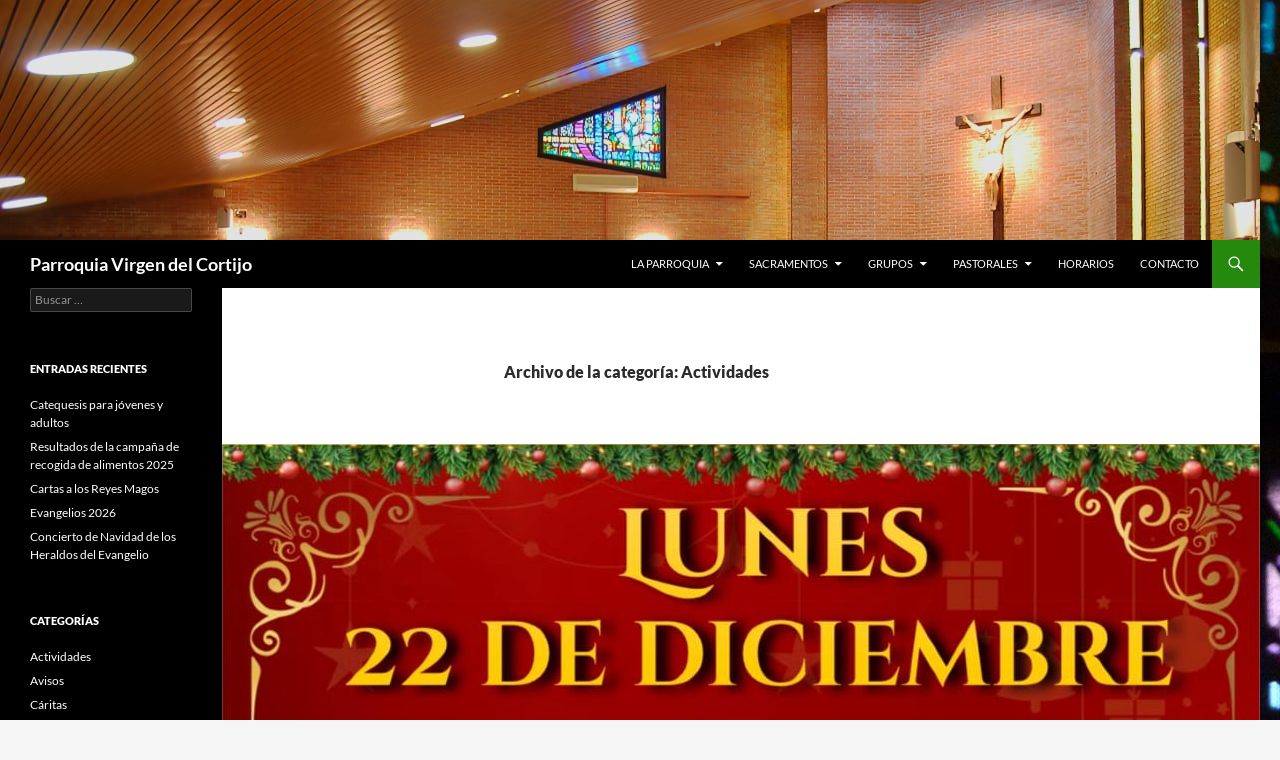

--- FILE ---
content_type: text/html; charset=UTF-8
request_url: https://www.parroquiavirgendelcortijo.es/?cat=8
body_size: 15302
content:
<!DOCTYPE html>
<html lang="es">
<head>
	<meta charset="UTF-8">
	<meta name="viewport" content="width=device-width, initial-scale=1.0">
	<title>Actividades | Parroquia Virgen del Cortijo</title>
	<link rel="profile" href="https://gmpg.org/xfn/11">
	<link rel="pingback" href="https://www.parroquiavirgendelcortijo.es/xmlrpc.php">
	<meta name='robots' content='max-image-preview:large' />
<link rel="alternate" type="application/rss+xml" title="Parroquia Virgen del Cortijo &raquo; Feed" href="https://www.parroquiavirgendelcortijo.es/?feed=rss2" />
<link rel="alternate" type="text/calendar" title="Parroquia Virgen del Cortijo &raquo; iCal Feed" href="https://www.parroquiavirgendelcortijo.es?post_type=tribe_events&#038;ical=1" />
<link rel="alternate" type="application/rss+xml" title="Parroquia Virgen del Cortijo &raquo; Categoría Actividades del feed" href="https://www.parroquiavirgendelcortijo.es/?feed=rss2&#038;cat=8" />
<style id='wp-img-auto-sizes-contain-inline-css'>
img:is([sizes=auto i],[sizes^="auto," i]){contain-intrinsic-size:3000px 1500px}
/*# sourceURL=wp-img-auto-sizes-contain-inline-css */
</style>
<style id='wp-emoji-styles-inline-css'>

	img.wp-smiley, img.emoji {
		display: inline !important;
		border: none !important;
		box-shadow: none !important;
		height: 1em !important;
		width: 1em !important;
		margin: 0 0.07em !important;
		vertical-align: -0.1em !important;
		background: none !important;
		padding: 0 !important;
	}
/*# sourceURL=wp-emoji-styles-inline-css */
</style>
<link rel='stylesheet' id='wp-block-library-css' href='https://www.parroquiavirgendelcortijo.es/wp-includes/css/dist/block-library/style.min.css?ver=6.9' media='all' />
<style id='global-styles-inline-css'>
:root{--wp--preset--aspect-ratio--square: 1;--wp--preset--aspect-ratio--4-3: 4/3;--wp--preset--aspect-ratio--3-4: 3/4;--wp--preset--aspect-ratio--3-2: 3/2;--wp--preset--aspect-ratio--2-3: 2/3;--wp--preset--aspect-ratio--16-9: 16/9;--wp--preset--aspect-ratio--9-16: 9/16;--wp--preset--color--black: #000;--wp--preset--color--cyan-bluish-gray: #abb8c3;--wp--preset--color--white: #fff;--wp--preset--color--pale-pink: #f78da7;--wp--preset--color--vivid-red: #cf2e2e;--wp--preset--color--luminous-vivid-orange: #ff6900;--wp--preset--color--luminous-vivid-amber: #fcb900;--wp--preset--color--light-green-cyan: #7bdcb5;--wp--preset--color--vivid-green-cyan: #00d084;--wp--preset--color--pale-cyan-blue: #8ed1fc;--wp--preset--color--vivid-cyan-blue: #0693e3;--wp--preset--color--vivid-purple: #9b51e0;--wp--preset--color--green: #24890d;--wp--preset--color--dark-gray: #2b2b2b;--wp--preset--color--medium-gray: #767676;--wp--preset--color--light-gray: #f5f5f5;--wp--preset--gradient--vivid-cyan-blue-to-vivid-purple: linear-gradient(135deg,rgb(6,147,227) 0%,rgb(155,81,224) 100%);--wp--preset--gradient--light-green-cyan-to-vivid-green-cyan: linear-gradient(135deg,rgb(122,220,180) 0%,rgb(0,208,130) 100%);--wp--preset--gradient--luminous-vivid-amber-to-luminous-vivid-orange: linear-gradient(135deg,rgb(252,185,0) 0%,rgb(255,105,0) 100%);--wp--preset--gradient--luminous-vivid-orange-to-vivid-red: linear-gradient(135deg,rgb(255,105,0) 0%,rgb(207,46,46) 100%);--wp--preset--gradient--very-light-gray-to-cyan-bluish-gray: linear-gradient(135deg,rgb(238,238,238) 0%,rgb(169,184,195) 100%);--wp--preset--gradient--cool-to-warm-spectrum: linear-gradient(135deg,rgb(74,234,220) 0%,rgb(151,120,209) 20%,rgb(207,42,186) 40%,rgb(238,44,130) 60%,rgb(251,105,98) 80%,rgb(254,248,76) 100%);--wp--preset--gradient--blush-light-purple: linear-gradient(135deg,rgb(255,206,236) 0%,rgb(152,150,240) 100%);--wp--preset--gradient--blush-bordeaux: linear-gradient(135deg,rgb(254,205,165) 0%,rgb(254,45,45) 50%,rgb(107,0,62) 100%);--wp--preset--gradient--luminous-dusk: linear-gradient(135deg,rgb(255,203,112) 0%,rgb(199,81,192) 50%,rgb(65,88,208) 100%);--wp--preset--gradient--pale-ocean: linear-gradient(135deg,rgb(255,245,203) 0%,rgb(182,227,212) 50%,rgb(51,167,181) 100%);--wp--preset--gradient--electric-grass: linear-gradient(135deg,rgb(202,248,128) 0%,rgb(113,206,126) 100%);--wp--preset--gradient--midnight: linear-gradient(135deg,rgb(2,3,129) 0%,rgb(40,116,252) 100%);--wp--preset--font-size--small: 13px;--wp--preset--font-size--medium: 20px;--wp--preset--font-size--large: 36px;--wp--preset--font-size--x-large: 42px;--wp--preset--spacing--20: 0.44rem;--wp--preset--spacing--30: 0.67rem;--wp--preset--spacing--40: 1rem;--wp--preset--spacing--50: 1.5rem;--wp--preset--spacing--60: 2.25rem;--wp--preset--spacing--70: 3.38rem;--wp--preset--spacing--80: 5.06rem;--wp--preset--shadow--natural: 6px 6px 9px rgba(0, 0, 0, 0.2);--wp--preset--shadow--deep: 12px 12px 50px rgba(0, 0, 0, 0.4);--wp--preset--shadow--sharp: 6px 6px 0px rgba(0, 0, 0, 0.2);--wp--preset--shadow--outlined: 6px 6px 0px -3px rgb(255, 255, 255), 6px 6px rgb(0, 0, 0);--wp--preset--shadow--crisp: 6px 6px 0px rgb(0, 0, 0);}:where(.is-layout-flex){gap: 0.5em;}:where(.is-layout-grid){gap: 0.5em;}body .is-layout-flex{display: flex;}.is-layout-flex{flex-wrap: wrap;align-items: center;}.is-layout-flex > :is(*, div){margin: 0;}body .is-layout-grid{display: grid;}.is-layout-grid > :is(*, div){margin: 0;}:where(.wp-block-columns.is-layout-flex){gap: 2em;}:where(.wp-block-columns.is-layout-grid){gap: 2em;}:where(.wp-block-post-template.is-layout-flex){gap: 1.25em;}:where(.wp-block-post-template.is-layout-grid){gap: 1.25em;}.has-black-color{color: var(--wp--preset--color--black) !important;}.has-cyan-bluish-gray-color{color: var(--wp--preset--color--cyan-bluish-gray) !important;}.has-white-color{color: var(--wp--preset--color--white) !important;}.has-pale-pink-color{color: var(--wp--preset--color--pale-pink) !important;}.has-vivid-red-color{color: var(--wp--preset--color--vivid-red) !important;}.has-luminous-vivid-orange-color{color: var(--wp--preset--color--luminous-vivid-orange) !important;}.has-luminous-vivid-amber-color{color: var(--wp--preset--color--luminous-vivid-amber) !important;}.has-light-green-cyan-color{color: var(--wp--preset--color--light-green-cyan) !important;}.has-vivid-green-cyan-color{color: var(--wp--preset--color--vivid-green-cyan) !important;}.has-pale-cyan-blue-color{color: var(--wp--preset--color--pale-cyan-blue) !important;}.has-vivid-cyan-blue-color{color: var(--wp--preset--color--vivid-cyan-blue) !important;}.has-vivid-purple-color{color: var(--wp--preset--color--vivid-purple) !important;}.has-black-background-color{background-color: var(--wp--preset--color--black) !important;}.has-cyan-bluish-gray-background-color{background-color: var(--wp--preset--color--cyan-bluish-gray) !important;}.has-white-background-color{background-color: var(--wp--preset--color--white) !important;}.has-pale-pink-background-color{background-color: var(--wp--preset--color--pale-pink) !important;}.has-vivid-red-background-color{background-color: var(--wp--preset--color--vivid-red) !important;}.has-luminous-vivid-orange-background-color{background-color: var(--wp--preset--color--luminous-vivid-orange) !important;}.has-luminous-vivid-amber-background-color{background-color: var(--wp--preset--color--luminous-vivid-amber) !important;}.has-light-green-cyan-background-color{background-color: var(--wp--preset--color--light-green-cyan) !important;}.has-vivid-green-cyan-background-color{background-color: var(--wp--preset--color--vivid-green-cyan) !important;}.has-pale-cyan-blue-background-color{background-color: var(--wp--preset--color--pale-cyan-blue) !important;}.has-vivid-cyan-blue-background-color{background-color: var(--wp--preset--color--vivid-cyan-blue) !important;}.has-vivid-purple-background-color{background-color: var(--wp--preset--color--vivid-purple) !important;}.has-black-border-color{border-color: var(--wp--preset--color--black) !important;}.has-cyan-bluish-gray-border-color{border-color: var(--wp--preset--color--cyan-bluish-gray) !important;}.has-white-border-color{border-color: var(--wp--preset--color--white) !important;}.has-pale-pink-border-color{border-color: var(--wp--preset--color--pale-pink) !important;}.has-vivid-red-border-color{border-color: var(--wp--preset--color--vivid-red) !important;}.has-luminous-vivid-orange-border-color{border-color: var(--wp--preset--color--luminous-vivid-orange) !important;}.has-luminous-vivid-amber-border-color{border-color: var(--wp--preset--color--luminous-vivid-amber) !important;}.has-light-green-cyan-border-color{border-color: var(--wp--preset--color--light-green-cyan) !important;}.has-vivid-green-cyan-border-color{border-color: var(--wp--preset--color--vivid-green-cyan) !important;}.has-pale-cyan-blue-border-color{border-color: var(--wp--preset--color--pale-cyan-blue) !important;}.has-vivid-cyan-blue-border-color{border-color: var(--wp--preset--color--vivid-cyan-blue) !important;}.has-vivid-purple-border-color{border-color: var(--wp--preset--color--vivid-purple) !important;}.has-vivid-cyan-blue-to-vivid-purple-gradient-background{background: var(--wp--preset--gradient--vivid-cyan-blue-to-vivid-purple) !important;}.has-light-green-cyan-to-vivid-green-cyan-gradient-background{background: var(--wp--preset--gradient--light-green-cyan-to-vivid-green-cyan) !important;}.has-luminous-vivid-amber-to-luminous-vivid-orange-gradient-background{background: var(--wp--preset--gradient--luminous-vivid-amber-to-luminous-vivid-orange) !important;}.has-luminous-vivid-orange-to-vivid-red-gradient-background{background: var(--wp--preset--gradient--luminous-vivid-orange-to-vivid-red) !important;}.has-very-light-gray-to-cyan-bluish-gray-gradient-background{background: var(--wp--preset--gradient--very-light-gray-to-cyan-bluish-gray) !important;}.has-cool-to-warm-spectrum-gradient-background{background: var(--wp--preset--gradient--cool-to-warm-spectrum) !important;}.has-blush-light-purple-gradient-background{background: var(--wp--preset--gradient--blush-light-purple) !important;}.has-blush-bordeaux-gradient-background{background: var(--wp--preset--gradient--blush-bordeaux) !important;}.has-luminous-dusk-gradient-background{background: var(--wp--preset--gradient--luminous-dusk) !important;}.has-pale-ocean-gradient-background{background: var(--wp--preset--gradient--pale-ocean) !important;}.has-electric-grass-gradient-background{background: var(--wp--preset--gradient--electric-grass) !important;}.has-midnight-gradient-background{background: var(--wp--preset--gradient--midnight) !important;}.has-small-font-size{font-size: var(--wp--preset--font-size--small) !important;}.has-medium-font-size{font-size: var(--wp--preset--font-size--medium) !important;}.has-large-font-size{font-size: var(--wp--preset--font-size--large) !important;}.has-x-large-font-size{font-size: var(--wp--preset--font-size--x-large) !important;}
/*# sourceURL=global-styles-inline-css */
</style>

<style id='classic-theme-styles-inline-css'>
/*! This file is auto-generated */
.wp-block-button__link{color:#fff;background-color:#32373c;border-radius:9999px;box-shadow:none;text-decoration:none;padding:calc(.667em + 2px) calc(1.333em + 2px);font-size:1.125em}.wp-block-file__button{background:#32373c;color:#fff;text-decoration:none}
/*# sourceURL=/wp-includes/css/classic-themes.min.css */
</style>
<link rel='stylesheet' id='twentyfourteen-lato-css' href='https://www.parroquiavirgendelcortijo.es/wp-content/themes/twentyfourteen/fonts/font-lato.css?ver=20230328' media='all' />
<link rel='stylesheet' id='genericons-css' href='https://www.parroquiavirgendelcortijo.es/wp-content/plugins/jetpack/_inc/genericons/genericons/genericons.css?ver=3.1' media='all' />
<link rel='stylesheet' id='twentyfourteen-style-css' href='https://www.parroquiavirgendelcortijo.es/wp-content/themes/twentyfourteen/style.css?ver=20251202' media='all' />
<link rel='stylesheet' id='twentyfourteen-block-style-css' href='https://www.parroquiavirgendelcortijo.es/wp-content/themes/twentyfourteen/css/blocks.css?ver=20250715' media='all' />
<link rel='stylesheet' id='tablepress-default-css' href='https://www.parroquiavirgendelcortijo.es/wp-content/tablepress-combined.min.css?ver=49' media='all' />
<script src="https://www.parroquiavirgendelcortijo.es/wp-includes/js/jquery/jquery.min.js?ver=3.7.1" id="jquery-core-js"></script>
<script src="https://www.parroquiavirgendelcortijo.es/wp-includes/js/jquery/jquery-migrate.min.js?ver=3.4.1" id="jquery-migrate-js"></script>
<script src="https://www.parroquiavirgendelcortijo.es/wp-content/themes/twentyfourteen/js/functions.js?ver=20250729" id="twentyfourteen-script-js" defer data-wp-strategy="defer"></script>
<link rel="https://api.w.org/" href="https://www.parroquiavirgendelcortijo.es/index.php?rest_route=/" /><link rel="alternate" title="JSON" type="application/json" href="https://www.parroquiavirgendelcortijo.es/index.php?rest_route=/wp/v2/categories/8" /><link rel="EditURI" type="application/rsd+xml" title="RSD" href="https://www.parroquiavirgendelcortijo.es/xmlrpc.php?rsd" />
<meta name="generator" content="WordPress 6.9" />
<meta name="tec-api-version" content="v1"><meta name="tec-api-origin" content="https://www.parroquiavirgendelcortijo.es"><link rel="alternate" href="https://www.parroquiavirgendelcortijo.es/index.php?rest_route=/tribe/events/v1/" />		<style type="text/css" id="twentyfourteen-header-css">
				.site-title a {
			color: #ffffff;
		}
		</style>
		<style id="custom-background-css">
body.custom-background { background-image: url("https://www.parroquiavirgendelcortijo.es/wp-content/uploads/2015/02/vidriera.jpg"); background-position: center center; background-size: auto; background-repeat: repeat; background-attachment: scroll; }
</style>
	
<!-- Jetpack Open Graph Tags -->
<meta property="og:type" content="website" />
<meta property="og:title" content="Actividades &#8211; Parroquia Virgen del Cortijo" />
<meta property="og:url" content="https://www.parroquiavirgendelcortijo.es/?cat=8" />
<meta property="og:site_name" content="Parroquia Virgen del Cortijo" />
<meta property="og:image" content="https://www.parroquiavirgendelcortijo.es/wp-content/uploads/2018/11/cropped-iconoVirgenDelCortijo-512.jpg" />
<meta property="og:image:width" content="512" />
<meta property="og:image:height" content="512" />
<meta property="og:image:alt" content="" />
<meta property="og:locale" content="es_ES" />

<!-- End Jetpack Open Graph Tags -->
<link rel="icon" href="https://www.parroquiavirgendelcortijo.es/wp-content/uploads/2018/11/cropped-iconoVirgenDelCortijo-512-32x32.jpg" sizes="32x32" />
<link rel="icon" href="https://www.parroquiavirgendelcortijo.es/wp-content/uploads/2018/11/cropped-iconoVirgenDelCortijo-512-192x192.jpg" sizes="192x192" />
<link rel="apple-touch-icon" href="https://www.parroquiavirgendelcortijo.es/wp-content/uploads/2018/11/cropped-iconoVirgenDelCortijo-512-180x180.jpg" />
<meta name="msapplication-TileImage" content="https://www.parroquiavirgendelcortijo.es/wp-content/uploads/2018/11/cropped-iconoVirgenDelCortijo-512-270x270.jpg" />
		<style id="wp-custom-css">
			.tribe-events-widget .tribe-events-widget-events-list__header-title {
	font-family: "Lato", sans-serif;
	font-size: 11px!important;
  font-weight: bold!important;
  line-height: 1.6363636363!important;
	text-transform:uppercase!important;
	color: white!important;
}
.tribe-events-widget .tribe-events-widget-events-list__event-date-tag-month {
	color: white!important;
}
.tribe-events-widget .tribe-events-widget-events-list__event-date-tag-daynum {
	color: white!important;
}
.tribe-events-widget .tribe-events-widget-events-list__event-datetime {
	color: white!important;
}
.tribe-events-widget .tribe-events-widget-events-list__event-title-link {
	color: white!important;
}
.tribe-events-widget .tribe-events-widget-events-list__view-more-link {
	font-size: 11px!important;
  font-weight: 900!important;
  line-height: 1.6363636363!important;
  margin-bottom: 18px!important;
	color: lightgray!important;
}		</style>
		</head>

<body class="archive category category-actividades category-8 custom-background wp-embed-responsive wp-theme-twentyfourteen tribe-no-js header-image list-view full-width">
<a class="screen-reader-text skip-link" href="#content">
	Saltar al contenido</a>
<div id="page" class="hfeed site">
			<div id="site-header">
		<a href="https://www.parroquiavirgendelcortijo.es/" rel="home" >
			<img src="https://www.parroquiavirgendelcortijo.es/wp-content/uploads/2020/05/panoramicaTemplo.jpg" width="1260" height="240" alt="Parroquia Virgen del Cortijo" srcset="https://www.parroquiavirgendelcortijo.es/wp-content/uploads/2020/05/panoramicaTemplo.jpg 1260w, https://www.parroquiavirgendelcortijo.es/wp-content/uploads/2020/05/panoramicaTemplo-300x57.jpg 300w, https://www.parroquiavirgendelcortijo.es/wp-content/uploads/2020/05/panoramicaTemplo-1024x195.jpg 1024w, https://www.parroquiavirgendelcortijo.es/wp-content/uploads/2020/05/panoramicaTemplo-768x146.jpg 768w" sizes="(max-width: 1260px) 100vw, 1260px" decoding="async" fetchpriority="high" />		</a>
	</div>
	
	<header id="masthead" class="site-header">
		<div class="header-main">
							<h1 class="site-title"><a href="https://www.parroquiavirgendelcortijo.es/" rel="home" >Parroquia Virgen del Cortijo</a></h1>
			
			<div class="search-toggle">
				<a href="#search-container" class="screen-reader-text" aria-expanded="false" aria-controls="search-container">
					Buscar				</a>
			</div>

			<nav id="primary-navigation" class="site-navigation primary-navigation">
				<button class="menu-toggle">Menú principal</button>
				<div class="menu-menu-por-defecto-container"><ul id="primary-menu" class="nav-menu"><li id="menu-item-76" class="menu-item menu-item-type-post_type menu-item-object-page menu-item-has-children menu-item-76"><a href="https://www.parroquiavirgendelcortijo.es/?page_id=54">La parroquia</a>
<ul class="sub-menu">
	<li id="menu-item-77" class="menu-item menu-item-type-post_type menu-item-object-page menu-item-77"><a href="https://www.parroquiavirgendelcortijo.es/?page_id=58">Nuestros sacerdotes</a></li>
</ul>
</li>
<li id="menu-item-2600" class="menu-item menu-item-type-post_type menu-item-object-page menu-item-has-children menu-item-2600"><a href="https://www.parroquiavirgendelcortijo.es/?page_id=2599">Sacramentos</a>
<ul class="sub-menu">
	<li id="menu-item-2622" class="menu-item menu-item-type-post_type menu-item-object-page menu-item-2622"><a href="https://www.parroquiavirgendelcortijo.es/?page_id=654">Bautismo</a></li>
	<li id="menu-item-2621" class="menu-item menu-item-type-post_type menu-item-object-page menu-item-2621"><a href="https://www.parroquiavirgendelcortijo.es/?page_id=2603">Sacramento de la penitencia (confesiones)</a></li>
	<li id="menu-item-2623" class="menu-item menu-item-type-post_type menu-item-object-page menu-item-2623"><a href="https://www.parroquiavirgendelcortijo.es/?page_id=426">Oratorio de Comunión y Confirmación</a></li>
	<li id="menu-item-2620" class="menu-item menu-item-type-post_type menu-item-object-page menu-item-2620"><a href="https://www.parroquiavirgendelcortijo.es/?page_id=2610">Posconfirmación (padrinos)</a></li>
	<li id="menu-item-2619" class="menu-item menu-item-type-post_type menu-item-object-page menu-item-2619"><a href="https://www.parroquiavirgendelcortijo.es/?page_id=2614">Sacramento del matrimonio</a></li>
</ul>
</li>
<li id="menu-item-2595" class="menu-item menu-item-type-post_type menu-item-object-page menu-item-has-children menu-item-2595"><a href="https://www.parroquiavirgendelcortijo.es/?page_id=2594">Grupos</a>
<ul class="sub-menu">
	<li id="menu-item-678" class="menu-item menu-item-type-post_type menu-item-object-page menu-item-678"><a href="https://www.parroquiavirgendelcortijo.es/?page_id=676">Catequesis de adultos / Camino Neocatecumenal</a></li>
	<li id="menu-item-2631" class="menu-item menu-item-type-post_type menu-item-object-page menu-item-2631"><a href="https://www.parroquiavirgendelcortijo.es/?page_id=2629">Exposición del Santísimo</a></li>
	<li id="menu-item-1137" class="menu-item menu-item-type-post_type menu-item-object-page menu-item-1137"><a href="https://www.parroquiavirgendelcortijo.es/?page_id=1134">Grupo de adoración (viernes)</a></li>
	<li id="menu-item-693" class="menu-item menu-item-type-post_type menu-item-object-page menu-item-693"><a href="https://www.parroquiavirgendelcortijo.es/?page_id=690">Adoración nocturna</a></li>
</ul>
</li>
<li id="menu-item-78" class="menu-item menu-item-type-post_type menu-item-object-page menu-item-has-children menu-item-78"><a href="https://www.parroquiavirgendelcortijo.es/?page_id=60">Pastorales</a>
<ul class="sub-menu">
	<li id="menu-item-935" class="menu-item menu-item-type-post_type menu-item-object-page menu-item-935"><a href="https://www.parroquiavirgendelcortijo.es/?page_id=932">Pastoral de familia</a></li>
	<li id="menu-item-1051" class="menu-item menu-item-type-post_type menu-item-object-page menu-item-1051"><a href="https://www.parroquiavirgendelcortijo.es/?page_id=1049">Cáritas</a></li>
	<li id="menu-item-687" class="menu-item menu-item-type-post_type menu-item-object-page menu-item-687"><a href="https://www.parroquiavirgendelcortijo.es/?page_id=680">Pastoral de la salud</a></li>
</ul>
</li>
<li id="menu-item-79" class="menu-item menu-item-type-post_type menu-item-object-page menu-item-79"><a href="https://www.parroquiavirgendelcortijo.es/?page_id=49">Horarios</a></li>
<li id="menu-item-80" class="menu-item menu-item-type-post_type menu-item-object-page menu-item-80"><a href="https://www.parroquiavirgendelcortijo.es/?page_id=2">Contacto</a></li>
</ul></div>			</nav>
		</div>

		<div id="search-container" class="search-box-wrapper hide">
			<div class="search-box">
				<form role="search" method="get" class="search-form" action="https://www.parroquiavirgendelcortijo.es/">
				<label>
					<span class="screen-reader-text">Buscar:</span>
					<input type="search" class="search-field" placeholder="Buscar &hellip;" value="" name="s" />
				</label>
				<input type="submit" class="search-submit" value="Buscar" />
			</form>			</div>
		</div>
	</header><!-- #masthead -->

	<div id="main" class="site-main">

	<section id="primary" class="content-area">
		<div id="content" class="site-content" role="main">

			
			<header class="archive-header">
				<h1 class="archive-title">
				Archivo de la categoría: Actividades				</h1>

							</header><!-- .archive-header -->

				
<article id="post-3762" class="post-3762 post type-post status-publish format-standard has-post-thumbnail hentry category-actividades">
	
	<a class="post-thumbnail" href="https://www.parroquiavirgendelcortijo.es/?p=3762" aria-hidden="true">
			<img width="1038" height="576" src="https://www.parroquiavirgendelcortijo.es/wp-content/uploads/2025/12/gral-villancicosHeraldos2025-dest.jpg" class="attachment-twentyfourteen-full-width size-twentyfourteen-full-width wp-post-image" alt="" decoding="async" srcset="https://www.parroquiavirgendelcortijo.es/wp-content/uploads/2025/12/gral-villancicosHeraldos2025-dest.jpg 1038w, https://www.parroquiavirgendelcortijo.es/wp-content/uploads/2025/12/gral-villancicosHeraldos2025-dest-300x166.jpg 300w, https://www.parroquiavirgendelcortijo.es/wp-content/uploads/2025/12/gral-villancicosHeraldos2025-dest-1024x568.jpg 1024w, https://www.parroquiavirgendelcortijo.es/wp-content/uploads/2025/12/gral-villancicosHeraldos2025-dest-768x426.jpg 768w, https://www.parroquiavirgendelcortijo.es/wp-content/uploads/2025/12/gral-villancicosHeraldos2025-dest-672x372.jpg 672w" sizes="(max-width: 1038px) 100vw, 1038px" />	</a>

			
	<header class="entry-header">
				<div class="entry-meta">
			<span class="cat-links"><a href="https://www.parroquiavirgendelcortijo.es/?cat=8" rel="category">Actividades</a></span>
		</div>
			<h1 class="entry-title"><a href="https://www.parroquiavirgendelcortijo.es/?p=3762" rel="bookmark">Concierto de Navidad de los Heraldos del Evangelio</a></h1>
		<div class="entry-meta">
			<span class="entry-date"><a href="https://www.parroquiavirgendelcortijo.es/?p=3762" rel="bookmark"><time class="entry-date" datetime="2025-12-06T00:12:58+01:00">6 diciembre, 2025</time></a></span> <span class="byline"><span class="author vcard"><a class="url fn n" href="https://www.parroquiavirgendelcortijo.es/?author=1" rel="author">admin</a></span></span>		</div><!-- .entry-meta -->
	</header><!-- .entry-header -->

		<div class="entry-content">
		<p>Los <a href="https://www.heraldosdelevangelio.com/" target="_blank" rel="noopener">Heraldos del Evangelio</a> son una Asociación católica de laicos cuya finalidad es impregnar con los valores del Santo Evangelio las realidades temporales, a fin de hacer efectivo el reinado de Jesucristo, por medio de María, en la cultura y en las familias.</p>
<p>También tienen un coro que canta como los ángeles y el próximo <strong>lunes, 22 de diciembre, a las 20:00</strong>, poco después de la misa de 19:00, ofrecerán un espectacular concierto de villancicos en nuestra parroquia.</p>
<p>La entrada es libre. ¡Os esperamos!</p>
	</div><!-- .entry-content -->
	
	</article><!-- #post-3762 -->

<article id="post-3601" class="post-3601 post type-post status-publish format-standard has-post-thumbnail hentry category-actividades category-pastoral">
	
	<a class="post-thumbnail" href="https://www.parroquiavirgendelcortijo.es/?p=3601" aria-hidden="true">
			<img width="1038" height="576" src="https://www.parroquiavirgendelcortijo.es/wp-content/uploads/2025/02/gral-heraldosDelEvangelio-dest.jpg" class="attachment-twentyfourteen-full-width size-twentyfourteen-full-width wp-post-image" alt="" decoding="async" srcset="https://www.parroquiavirgendelcortijo.es/wp-content/uploads/2025/02/gral-heraldosDelEvangelio-dest.jpg 1038w, https://www.parroquiavirgendelcortijo.es/wp-content/uploads/2025/02/gral-heraldosDelEvangelio-dest-300x166.jpg 300w, https://www.parroquiavirgendelcortijo.es/wp-content/uploads/2025/02/gral-heraldosDelEvangelio-dest-1024x568.jpg 1024w, https://www.parroquiavirgendelcortijo.es/wp-content/uploads/2025/02/gral-heraldosDelEvangelio-dest-768x426.jpg 768w, https://www.parroquiavirgendelcortijo.es/wp-content/uploads/2025/02/gral-heraldosDelEvangelio-dest-672x372.jpg 672w" sizes="(max-width: 1038px) 100vw, 1038px" />	</a>

			
	<header class="entry-header">
				<div class="entry-meta">
			<span class="cat-links"><a href="https://www.parroquiavirgendelcortijo.es/?cat=8" rel="category">Actividades</a>, <a href="https://www.parroquiavirgendelcortijo.es/?cat=9" rel="category">Pastoral</a></span>
		</div>
			<h1 class="entry-title"><a href="https://www.parroquiavirgendelcortijo.es/?p=3601" rel="bookmark">Heraldos del Evangelio</a></h1>
		<div class="entry-meta">
			<span class="entry-date"><a href="https://www.parroquiavirgendelcortijo.es/?p=3601" rel="bookmark"><time class="entry-date" datetime="2025-02-17T22:46:34+01:00">17 febrero, 2025</time></a></span> <span class="byline"><span class="author vcard"><a class="url fn n" href="https://www.parroquiavirgendelcortijo.es/?author=1" rel="author">admin</a></span></span>		</div><!-- .entry-meta -->
	</header><!-- .entry-header -->

		<div class="entry-content">
		<p>Los <a href="https://www.heraldosdelevangelio.com/" target="_blank" rel="noopener">Heraldos del Evangelio</a> son una Asociación católica de laicos cuya finalidad es impregnar con los valores del Santo Evangelio las realidades temporales, a fin de hacer efectivo el reinado de Jesucristo, por medio de María, en la cultura y en las familias.</p>
<p>En sus <a href="https://www.heraldosdelevangelio.com/virgen-de-fatima/" target="_blank" rel="noopener">Misiones Marianas</a>, los Heraldos portan la imagen del Inmaculado Corazón de María de Fátima, transportándola a residencias, hospitales, centros laborales y domicilios particulares para orar con las personas</p>
<p>Quienes quieran que la Virgen de Fátima los visite en sus casas esta semana y la próxima, que lo notifiquen en la parroquia.</p>
	</div><!-- .entry-content -->
	
	</article><!-- #post-3601 -->

<article id="post-3597" class="post-3597 post type-post status-publish format-standard has-post-thumbnail hentry category-actividades">
	
	<a class="post-thumbnail" href="https://www.parroquiavirgendelcortijo.es/?p=3597" aria-hidden="true">
			<img width="1038" height="576" src="https://www.parroquiavirgendelcortijo.es/wp-content/uploads/2025/01/act-fiestaParroquial2025-dest.jpg" class="attachment-twentyfourteen-full-width size-twentyfourteen-full-width wp-post-image" alt="" decoding="async" loading="lazy" srcset="https://www.parroquiavirgendelcortijo.es/wp-content/uploads/2025/01/act-fiestaParroquial2025-dest.jpg 1038w, https://www.parroquiavirgendelcortijo.es/wp-content/uploads/2025/01/act-fiestaParroquial2025-dest-300x166.jpg 300w, https://www.parroquiavirgendelcortijo.es/wp-content/uploads/2025/01/act-fiestaParroquial2025-dest-1024x568.jpg 1024w, https://www.parroquiavirgendelcortijo.es/wp-content/uploads/2025/01/act-fiestaParroquial2025-dest-768x426.jpg 768w, https://www.parroquiavirgendelcortijo.es/wp-content/uploads/2025/01/act-fiestaParroquial2025-dest-672x372.jpg 672w" sizes="auto, (max-width: 1038px) 100vw, 1038px" />	</a>

			
	<header class="entry-header">
				<div class="entry-meta">
			<span class="cat-links"><a href="https://www.parroquiavirgendelcortijo.es/?cat=8" rel="category">Actividades</a></span>
		</div>
			<h1 class="entry-title"><a href="https://www.parroquiavirgendelcortijo.es/?p=3597" rel="bookmark">Fiesta parroquial 2025</a></h1>
		<div class="entry-meta">
			<span class="entry-date"><a href="https://www.parroquiavirgendelcortijo.es/?p=3597" rel="bookmark"><time class="entry-date" datetime="2025-01-27T23:13:43+01:00">27 enero, 2025</time></a></span> <span class="byline"><span class="author vcard"><a class="url fn n" href="https://www.parroquiavirgendelcortijo.es/?author=1" rel="author">admin</a></span></span>		</div><!-- .entry-meta -->
	</header><!-- .entry-header -->

		<div class="entry-content">
		<p>El próximo domingo, 16 de febrero, celebraremos el XXXIV aniversario de la consagración del templo, aunque las celebraciones empezarán unos días antes:</p>
<h3>Triduo de preparación: 13, 14 y 15 de febrero</h3>
<p><strong>18:30</strong>. Rosario, eucaristía y novena.</p>
<h3>Jornada del enfermo: sábado, 15 de febrero</h3>
<p>En el auditorio del hospital HM Sanchinarro.</p>
<ul>
<li><strong>11:00</strong>. Eucaristía.</li>
<li><strong>12:00</strong>. Conferencia de José Carlos Bermejo: «La humanización en la medicina».</li>
<li><strong>13:15</strong>. Mesa redonda y preguntas sobre la jornada.</li>
</ul>
<h3>Fiesta parroquial: domingo, 16 de febrero</h3>
<ul>
<li><strong>11:00</strong>. Procesión con la imagen de la Virgen del Cortijo.</li>
<li><strong>12:00</strong>. Eucaristía mayor.</li>
<li><strong>13:00</strong>. Momento de compartir:
<ul>
<li>Paella.</li>
<li>Bingo.</li>
<li>Rifas</li>
</ul>
</li>
</ul>
<h3>A partir del domingo, 16 de febrero</h3>
<p>Los <a href="https://www.heraldosdelevangelio.com/" target="_blank" rel="noopener">Heraldos del Evangelio</a> nos acompañarán durante dos semanas con las <a href="https://www.heraldosdelevangelio.com/virgen-de-fatima/" target="_blank" rel="noopener">Misiones Marianas</a>. Quienes quieran que la Virgen de Fátima los visite en sus casas, que lo notifiquen en la parroquia.</p>
	</div><!-- .entry-content -->
	
	</article><!-- #post-3597 -->

<article id="post-3397" class="post-3397 post type-post status-publish format-standard has-post-thumbnail hentry category-actividades">
	
	<a class="post-thumbnail" href="https://www.parroquiavirgendelcortijo.es/?p=3397" aria-hidden="true">
			<img width="1038" height="576" src="https://www.parroquiavirgendelcortijo.es/wp-content/uploads/2024/02/gral-concursoCulinario2024-dest.jpg" class="attachment-twentyfourteen-full-width size-twentyfourteen-full-width wp-post-image" alt="" decoding="async" loading="lazy" srcset="https://www.parroquiavirgendelcortijo.es/wp-content/uploads/2024/02/gral-concursoCulinario2024-dest.jpg 1038w, https://www.parroquiavirgendelcortijo.es/wp-content/uploads/2024/02/gral-concursoCulinario2024-dest-300x166.jpg 300w, https://www.parroquiavirgendelcortijo.es/wp-content/uploads/2024/02/gral-concursoCulinario2024-dest-1024x568.jpg 1024w, https://www.parroquiavirgendelcortijo.es/wp-content/uploads/2024/02/gral-concursoCulinario2024-dest-768x426.jpg 768w, https://www.parroquiavirgendelcortijo.es/wp-content/uploads/2024/02/gral-concursoCulinario2024-dest-672x372.jpg 672w" sizes="auto, (max-width: 1038px) 100vw, 1038px" />	</a>

			
	<header class="entry-header">
				<div class="entry-meta">
			<span class="cat-links"><a href="https://www.parroquiavirgendelcortijo.es/?cat=8" rel="category">Actividades</a></span>
		</div>
			<h1 class="entry-title"><a href="https://www.parroquiavirgendelcortijo.es/?p=3397" rel="bookmark">Concurso culinario 2024</a></h1>
		<div class="entry-meta">
			<span class="entry-date"><a href="https://www.parroquiavirgendelcortijo.es/?p=3397" rel="bookmark"><time class="entry-date" datetime="2024-02-16T00:39:34+01:00">16 febrero, 2024</time></a></span> <span class="byline"><span class="author vcard"><a class="url fn n" href="https://www.parroquiavirgendelcortijo.es/?author=1" rel="author">admin</a></span></span>		</div><!-- .entry-meta -->
	</header><!-- .entry-header -->

		<div class="entry-content">
		<p>El <strong>domingo, 18 de febrero</strong>, organizamos una nueva edición del concurso culinario para buscar a los mejores chefs de la parroquia.</p>
<p>La competición tiene dos categorías:</p>
<ol>
<li>tortillas</li>
<li>croquetas</li>
</ol>
<h3>Bases</h3>
<ul>
<li>Todos los platos deberán ser caseros (nada de<br />
congelados ni preparados, etc.).</li>
<li>Sabor a elegir, a libre elección del chef.</li>
<li>Se presentarán en platos envueltos en papel aluminio, sin ninguna referencia directa o indirecta a su autor (cualquier indicación que denote su autor hará que automáticamente el plato no pueda participar en el concurso).</li>
<li>Se entregarán el domingo, 18 de febrero, desde antes de la procesión, en la zona señalada y habilitada para ello. Habrá dos mesas: una para la entrega de tortillas y otra para la entrega de croquetas. En cada una de ellas habrá una persona encargada de recibirlas, de su control y numeración.</li>
<li>Los concursantes pueden participar en una o en ambas categorías, pero sólo con un plato por categoría.</li>
</ul>
<h3>Valoración y fallo del jurado</h3>
<p>Tras la Eucaristía, el jurado, catará las tortillas y croquetas, que estarán numeradas. En caso de no estar seguros o de dudas, los jueces pueden volver a catar. Después de haber probado todos los platos, cada uno de los jueces puntuará por escrito cada plato de forma secreta: del 0 (mejorable) al 5 (sublime, tres estrellas Michelin).</p>
<p>Después, se contabilizarán todos los puntos recibidos por cada plato y el ganador será el que más puntos haya recibido en su categoría (tortillas o croquetas). El fallo del jurado se hará público y será inapelable.</p>
<p>Os animamos a participar. <strong>¡Demuestra que eres un auténtico chef!</strong></p>
	</div><!-- .entry-content -->
	
	</article><!-- #post-3397 -->

<article id="post-3383" class="post-3383 post type-post status-publish format-standard has-post-thumbnail hentry category-actividades">
	
	<a class="post-thumbnail" href="https://www.parroquiavirgendelcortijo.es/?p=3383" aria-hidden="true">
			<img width="1038" height="576" src="https://www.parroquiavirgendelcortijo.es/wp-content/uploads/2024/02/gral-fiestaParroquial2024-dest.jpg" class="attachment-twentyfourteen-full-width size-twentyfourteen-full-width wp-post-image" alt="" decoding="async" loading="lazy" srcset="https://www.parroquiavirgendelcortijo.es/wp-content/uploads/2024/02/gral-fiestaParroquial2024-dest.jpg 1038w, https://www.parroquiavirgendelcortijo.es/wp-content/uploads/2024/02/gral-fiestaParroquial2024-dest-300x166.jpg 300w, https://www.parroquiavirgendelcortijo.es/wp-content/uploads/2024/02/gral-fiestaParroquial2024-dest-1024x568.jpg 1024w, https://www.parroquiavirgendelcortijo.es/wp-content/uploads/2024/02/gral-fiestaParroquial2024-dest-768x426.jpg 768w, https://www.parroquiavirgendelcortijo.es/wp-content/uploads/2024/02/gral-fiestaParroquial2024-dest-672x372.jpg 672w" sizes="auto, (max-width: 1038px) 100vw, 1038px" />	</a>

			
	<header class="entry-header">
				<div class="entry-meta">
			<span class="cat-links"><a href="https://www.parroquiavirgendelcortijo.es/?cat=8" rel="category">Actividades</a></span>
		</div>
			<h1 class="entry-title"><a href="https://www.parroquiavirgendelcortijo.es/?p=3383" rel="bookmark">Fiesta parroquial 2024</a></h1>
		<div class="entry-meta">
			<span class="entry-date"><a href="https://www.parroquiavirgendelcortijo.es/?p=3383" rel="bookmark"><time class="entry-date" datetime="2024-02-06T23:41:07+01:00">6 febrero, 2024</time></a></span> <span class="byline"><span class="author vcard"><a class="url fn n" href="https://www.parroquiavirgendelcortijo.es/?author=1" rel="author">admin</a></span></span>		</div><!-- .entry-meta -->
	</header><!-- .entry-header -->

		<div class="entry-content">
		<p>El próximo domingo, 18 de febrero, celebraremos el XXXIII aniversario de la consagración del templo con los siguientes actos:</p>
<h3>Misa y novena: del viernes, 9,  al sábado, 17 de febrero</h3>
<p><strong>Todos los días</strong> a las <strong>19:00</strong> <strong>excepto</strong> el <strong>domingo, 11</strong>, que será a las <strong>12:00</strong>.</p>
<h2>Fiesta parroquial: domingo, 18 de febrero</h2>
<ul>
<li><strong>10:00</strong>. Eucaristía.</li>
<li><strong>11:00</strong>. Procesión con la imagen de la Virgen del Cortijo.</li>
<li><strong>12:00</strong>. Eucaristía solemne.</li>
<li><strong>Después de la misa</strong>. :
<ul>
<li>Paellada solidaria</li>
<li>Juegos infantiles</li>
<li>Concurso de tortillas y de croquetas</li>
<li>Tómbola y película infantil</li>
</ul>
</li>
<li><strong>20:00</strong>. Eucaristía.</li>
</ul>
	</div><!-- .entry-content -->
	
	</article><!-- #post-3383 -->

<article id="post-3342" class="post-3342 post type-post status-publish format-standard has-post-thumbnail hentry category-actividades category-avisos">
	
	<a class="post-thumbnail" href="https://www.parroquiavirgendelcortijo.es/?p=3342" aria-hidden="true">
			<img width="1038" height="576" src="https://www.parroquiavirgendelcortijo.es/wp-content/uploads/2023/12/gral-advientoYNavidad2023-dest.jpg" class="attachment-twentyfourteen-full-width size-twentyfourteen-full-width wp-post-image" alt="" decoding="async" loading="lazy" srcset="https://www.parroquiavirgendelcortijo.es/wp-content/uploads/2023/12/gral-advientoYNavidad2023-dest.jpg 1038w, https://www.parroquiavirgendelcortijo.es/wp-content/uploads/2023/12/gral-advientoYNavidad2023-dest-300x166.jpg 300w, https://www.parroquiavirgendelcortijo.es/wp-content/uploads/2023/12/gral-advientoYNavidad2023-dest-1024x568.jpg 1024w, https://www.parroquiavirgendelcortijo.es/wp-content/uploads/2023/12/gral-advientoYNavidad2023-dest-768x426.jpg 768w, https://www.parroquiavirgendelcortijo.es/wp-content/uploads/2023/12/gral-advientoYNavidad2023-dest-672x372.jpg 672w" sizes="auto, (max-width: 1038px) 100vw, 1038px" />	</a>

			
	<header class="entry-header">
				<div class="entry-meta">
			<span class="cat-links"><a href="https://www.parroquiavirgendelcortijo.es/?cat=8" rel="category">Actividades</a>, <a href="https://www.parroquiavirgendelcortijo.es/?cat=22" rel="category">Avisos</a></span>
		</div>
			<h1 class="entry-title"><a href="https://www.parroquiavirgendelcortijo.es/?p=3342" rel="bookmark">Programa de Adviento y Navidad 2023</a></h1>
		<div class="entry-meta">
			<span class="entry-date"><a href="https://www.parroquiavirgendelcortijo.es/?p=3342" rel="bookmark"><time class="entry-date" datetime="2023-12-03T23:37:52+01:00">3 diciembre, 2023</time></a></span> <span class="byline"><span class="author vcard"><a class="url fn n" href="https://www.parroquiavirgendelcortijo.es/?author=1" rel="author">admin</a></span></span>		</div><!-- .entry-meta -->
	</header><!-- .entry-header -->

		<div class="entry-content">
		<h1>Rezo de Laudes</h1>
<ul>
<li><strong>6:30</strong>. <strong>De lunes a viernes, desde el lunes, 4 de diciembre</strong> y durante todo el tiempo de Adviento.</li>
</ul>
<h1>Novena de la Inmaculada</h1>
<p>Rezo del Rosario, oración de la Novena y misa.</p>
<ul>
<li><strong>18:30.</strong> Todos los días, <strong>del 29 de noviembre al 7 de diciembre</strong>.</li>
</ul>
<h1>Jueves, 7 de diciembre</h1>
<ul>
<li><strong>19:00</strong>. Misa de tarde (víspera de la Inmaculada).</li>
<li><span style="color: #ff0000;"><strong>21:00. Misa &#8211; Vigilia de la Inmaculada.</strong></span></li>
</ul>
<h1>Viernes, 8 de diciembre</h1>
<p>Solemnidad de la Inmaculada Concepción de la Bienaventurada Virgen María.</p>
<ul>
<li>Misas a las <strong>12:00, 13:00 y 20:00</strong>.</li>
</ul>
<h1>Domingo, 10 de diciembre</h1>
<p>II domingo de Adviento.</p>
<ul>
<li><strong>20:00</strong>. Eucaristía especial por todos los enfermos.</li>
</ul>
<h1>Días 10, 11, 12 y 13 de diciembre</h1>
<ul>
<li><strong>De 10:30 a 13:00 y de 17:30 a 20:00</strong>. Operación recogida de alimentos para Cáritas, por Navidad.</li>
</ul>
<h1>Jueves, 14 de diciembre</h1>
<ul>
<li><strong>19:00</strong>. Eucaristía para colaboradores y ágape.</li>
</ul>
<h1>Sábado, 16 de diciembre</h1>
<ul>
<li><strong>11:00-12:30</strong>. Sembradores de estrellas, en el Hospital Madrid Norte Sanchinarro.</li>
<li><strong>19:00</strong>. Misa.</li>
<li><strong>Después de la misa de 19:00</strong>:
<ul>
<li>Bendición del Belén</li>
<li>Entrega de premios del Concurso dibuja y escribe la Navidad</li>
<li>Concurso de villancicos</li>
</ul>
</li>
</ul>
<h1>Domingo, 24 de diciembre</h1>
<p>IV domingo de Adviento.</p>
<ul>
<li><strong>10:00, 12:00 y 13:00</strong>. Misa.</li>
<li><strong>19:00</strong>. Misa vespertina.</li>
<li><span style="color: #ff0000;"><strong>24:00</strong>. <strong>Misa del gallo</strong></span> (Nochebuena). Misa de medianoche por la Solemnidad de la Natividad del Señor.</li>
</ul>
<h1>Lunes, 25 de diciembre</h1>
<p>Navidad. Solemnidad de la Natividad del Señor</p>
<ul>
<li>Misas a las <strong>12:00, 13:00 y 20:00</strong>.</li>
</ul>
<h1>Viernes, 29 de diciembre</h1>
<ul>
<li><strong>17:30</strong>. Auto de Navidad.</li>
<li><strong>19:00</strong>. Misa.</li>
<li><strong>Después de misa de 19:00</strong>: continuación del festival de villancicos</li>
</ul>
<h1>Domingo, 31 de diciembre</h1>
<p>Fiesta de la Sagrada Familia: Jesús, María y José. Renovación de las promesas matrimoniales.</p>
<ul>
<li>Misas a las <strong>10:00, 12:00 y 13:00</strong>.</li>
<li><strong>20:00</strong>. Vísperas de Santa María, Madre de Dios, y <em>Te Deum</em>.</li>
</ul>
<h1>Lunes, 1 de enero</h1>
<p>Año nuevo. Solemnidad de Santa María, Madre de Dios.</p>
<ul>
<li>Misas a las <strong>12:00, 13:00 y 20:00</strong>.</li>
</ul>
<h1>Jueves, 4 de enero</h1>
<p>Víspera de la Epifanía del Señor.</p>
<ul>
<li><span style="color: #ff0000;"><strong>19:00. Eucaristía de la Epifanía del Señor.</strong></span></li>
<li><span style="color: #ff0000;"><strong>Después de la misa de 19:00: visita de los Reyes Magos a nuestra parroquia.</strong></span></li>
</ul>
<h1>Sábado, 6 de enero</h1>
<p>Solemnidad de la Epifanía del Señor.</p>
<ul>
<li>Misas a las <strong>12:00, 13:00 y 20:00</strong>.</li>
</ul>
<h1>Domingo, 7 de enero</h1>
<p>Fiesta del Bautismo del Señor.</p>
<ul>
<li>Misas a las <strong>10:00, 12:00, 13:00 y 20:00</strong>.</li>
</ul>
<h1>Sábado, 13 de enero</h1>
<ul>
<li><strong>11:00</strong>. Visita a las hermanas dominicas. Saldremos desde la parroquia y llevaremos las cartas con nuestras intenciones para que recen por ellas.</li>
</ul>
<blockquote><p>Para mí, la Navidad es el cumpleaños del Niño Jesús. Es un momento para estar con tus seres queridos, familia, amigos, etc.<br />
También es un momento de saber cuánto nos quiso Jesús y Dios y de creer en la magia, en Jesús y en repartir amor.</p>
<p style="text-align: right;">Carlota Toledo</p>
</blockquote>
<p>Dibujo de Sara Marín.</p>
	</div><!-- .entry-content -->
	
	</article><!-- #post-3342 -->

<article id="post-3206" class="post-3206 post type-post status-publish format-standard has-post-thumbnail hentry category-actividades category-pastoral">
	
	<a class="post-thumbnail" href="https://www.parroquiavirgendelcortijo.es/?p=3206" aria-hidden="true">
			<img width="1038" height="576" src="https://www.parroquiavirgendelcortijo.es/wp-content/uploads/2023/03/pas-cursilloMatrimonialJunio2023.jpg" class="attachment-twentyfourteen-full-width size-twentyfourteen-full-width wp-post-image" alt="" decoding="async" loading="lazy" srcset="https://www.parroquiavirgendelcortijo.es/wp-content/uploads/2023/03/pas-cursilloMatrimonialJunio2023.jpg 1038w, https://www.parroquiavirgendelcortijo.es/wp-content/uploads/2023/03/pas-cursilloMatrimonialJunio2023-300x166.jpg 300w, https://www.parroquiavirgendelcortijo.es/wp-content/uploads/2023/03/pas-cursilloMatrimonialJunio2023-1024x568.jpg 1024w, https://www.parroquiavirgendelcortijo.es/wp-content/uploads/2023/03/pas-cursilloMatrimonialJunio2023-768x426.jpg 768w, https://www.parroquiavirgendelcortijo.es/wp-content/uploads/2023/03/pas-cursilloMatrimonialJunio2023-672x372.jpg 672w" sizes="auto, (max-width: 1038px) 100vw, 1038px" />	</a>

			
	<header class="entry-header">
				<div class="entry-meta">
			<span class="cat-links"><a href="https://www.parroquiavirgendelcortijo.es/?cat=8" rel="category">Actividades</a>, <a href="https://www.parroquiavirgendelcortijo.es/?cat=9" rel="category">Pastoral</a></span>
		</div>
			<h1 class="entry-title"><a href="https://www.parroquiavirgendelcortijo.es/?p=3206" rel="bookmark">Cursillo matrimonial de verano de 2023</a></h1>
		<div class="entry-meta">
			<span class="entry-date"><a href="https://www.parroquiavirgendelcortijo.es/?p=3206" rel="bookmark"><time class="entry-date" datetime="2023-03-31T16:56:20+02:00">31 marzo, 2023</time></a></span> <span class="byline"><span class="author vcard"><a class="url fn n" href="https://www.parroquiavirgendelcortijo.es/?author=1" rel="author">admin</a></span></span>		</div><!-- .entry-meta -->
	</header><!-- .entry-header -->

		<div class="entry-content">
		<p>La parroquia organiza un cursillo prematrimonial en 7 encuentros, que tendrán lugar los lunes y los jueves a partir del <strong>1 de junio</strong>, jueves, y hasta el <strong>22 de junio</strong>, también jueves. Todas las sesiones serán <strong>a las 21:00</strong> y durarán aproximadamente una hora.</p>
<p>Los novios que queráis asistir podéis apuntaros:</p>
<ul>
<li>rellenando <a href="https://forms.gle/mxiTEQdf7Pf6WoAH9" target="_blank" rel="noopener">este formulario de inscripción</a>,</li>
<li>mandando un correo electrónico a <a href="mailto:parroquia.virgendelcortijo@gmail.com" target="_blank" rel="noopener" data-removefontsize="true" data-originalcomputedfontsize="16">parroquia.virgendelcortijo@<wbr />gmail.com</a> o</li>
<li>llamando al despacho parroquial: <a href="tel:+34917663081">91 766 30 81</a>.</li>
</ul>
<p>&nbsp;</p>
<p><span style="color: #999999;">Imagen de <a href="https://unsplash.com/photos/V1sB2VwLNLQ" target="_blank" rel="noopener">Gift Habeshaw</a>, en <a href="https://unsplash.com/" target="_blank" rel="noopener">Unsplash</a>. Encuadre.</span></p>
	</div><!-- .entry-content -->
	
	</article><!-- #post-3206 -->

<article id="post-3202" class="post-3202 post type-post status-publish format-standard has-post-thumbnail hentry category-actividades category-pastoral">
	
	<a class="post-thumbnail" href="https://www.parroquiavirgendelcortijo.es/?p=3202" aria-hidden="true">
			<img width="1038" height="576" src="https://www.parroquiavirgendelcortijo.es/wp-content/uploads/2023/05/act-peregrinacionLourdes2023Act-dest.jpg" class="attachment-twentyfourteen-full-width size-twentyfourteen-full-width wp-post-image" alt="" decoding="async" loading="lazy" srcset="https://www.parroquiavirgendelcortijo.es/wp-content/uploads/2023/05/act-peregrinacionLourdes2023Act-dest.jpg 1038w, https://www.parroquiavirgendelcortijo.es/wp-content/uploads/2023/05/act-peregrinacionLourdes2023Act-dest-300x166.jpg 300w, https://www.parroquiavirgendelcortijo.es/wp-content/uploads/2023/05/act-peregrinacionLourdes2023Act-dest-1024x568.jpg 1024w, https://www.parroquiavirgendelcortijo.es/wp-content/uploads/2023/05/act-peregrinacionLourdes2023Act-dest-768x426.jpg 768w, https://www.parroquiavirgendelcortijo.es/wp-content/uploads/2023/05/act-peregrinacionLourdes2023Act-dest-672x372.jpg 672w" sizes="auto, (max-width: 1038px) 100vw, 1038px" />	</a>

			
	<header class="entry-header">
				<div class="entry-meta">
			<span class="cat-links"><a href="https://www.parroquiavirgendelcortijo.es/?cat=8" rel="category">Actividades</a>, <a href="https://www.parroquiavirgendelcortijo.es/?cat=9" rel="category">Pastoral</a></span>
		</div>
			<h1 class="entry-title"><a href="https://www.parroquiavirgendelcortijo.es/?p=3202" rel="bookmark">NUEVAS FECHAS: Peregrinación a Lourdes 2023</a></h1>
		<div class="entry-meta">
			<span class="entry-date"><a href="https://www.parroquiavirgendelcortijo.es/?p=3202" rel="bookmark"><time class="entry-date" datetime="2023-03-26T07:13:00+02:00">26 marzo, 2023</time></a></span> <span class="byline"><span class="author vcard"><a class="url fn n" href="https://www.parroquiavirgendelcortijo.es/?author=1" rel="author">admin</a></span></span>		</div><!-- .entry-meta -->
	</header><!-- .entry-header -->

		<div class="entry-content">
		<p>La parroquia organiza una peregrinación a Lourdes los días <strong>9 al 11 de junio</strong>.</p>
<p>El coste por persona es de 350 € en habitación doble, e incluye traslados en autocar, tres pensiones completas en hoteles de 4 estrellas, visita a la <a href="https://catedraldezaragoza.es/basilica/" target="_blank" rel="noopener">Basilica de El Pilar</a>, dos días en <a href="https://www.lourdes-france.org/es/" target="_blank" rel="noopener">Lourdes</a> y <a href="https://torreciudad.org/" target="_blank" rel="noopener">Torreciudad</a>, así como seguro personalizado de viaje.</p>
<p>La salida está programada para el 9 de junio a las 16:00.</p>
<p>Los interesados podéis inscribiros:</p>
<ul>
<li style="list-style-type: none;">
<ul>
<li>en el despacho parroquial, de lunes a viernes de 10:00 a 13:00</li>
<li>llamando por teléfono al <a href="tel:917663081">91 766 30 81</a></li>
<li>mandado un correo electrónico a <a href="mailto:parroquiavirgendelcortijo@gmail.com">parroquiavirgendelcortijo@gmail.com</a></li>
</ul>
</li>
</ul>
<p>&nbsp;</p>
<p><span style="color: #808080;">Imagen de <a href="https://unsplash.com/es/fotos/6uCJVAHysg0" target="_blank" rel="noopener">Grant Whitty</a>, en <a href="https://unsplash.com/" target="_blank" rel="noopener">Unsplash</a>.</span></p>
	</div><!-- .entry-content -->
	
	</article><!-- #post-3202 -->

<article id="post-3137" class="post-3137 post type-post status-publish format-standard has-post-thumbnail hentry category-actividades">
	
	<a class="post-thumbnail" href="https://www.parroquiavirgendelcortijo.es/?p=3137" aria-hidden="true">
			<img width="1038" height="576" src="https://www.parroquiavirgendelcortijo.es/wp-content/uploads/2023/02/act-concursoTortillaEspanola2023-dest-1038x576.jpg" class="attachment-twentyfourteen-full-width size-twentyfourteen-full-width wp-post-image" alt="" decoding="async" loading="lazy" srcset="https://www.parroquiavirgendelcortijo.es/wp-content/uploads/2023/02/act-concursoTortillaEspanola2023-dest.jpg 1038w, https://www.parroquiavirgendelcortijo.es/wp-content/uploads/2023/02/act-concursoTortillaEspanola2023-dest-300x166.jpg 300w, https://www.parroquiavirgendelcortijo.es/wp-content/uploads/2023/02/act-concursoTortillaEspanola2023-dest-1024x568.jpg 1024w, https://www.parroquiavirgendelcortijo.es/wp-content/uploads/2023/02/act-concursoTortillaEspanola2023-dest-768x426.jpg 768w, https://www.parroquiavirgendelcortijo.es/wp-content/uploads/2023/02/act-concursoTortillaEspanola2023-dest-672x372.jpg 672w" sizes="auto, (max-width: 1038px) 100vw, 1038px" />	</a>

			
	<header class="entry-header">
				<div class="entry-meta">
			<span class="cat-links"><a href="https://www.parroquiavirgendelcortijo.es/?cat=8" rel="category">Actividades</a></span>
		</div>
			<h1 class="entry-title"><a href="https://www.parroquiavirgendelcortijo.es/?p=3137" rel="bookmark">Concurso de tortilla española</a></h1>
		<div class="entry-meta">
			<span class="entry-date"><a href="https://www.parroquiavirgendelcortijo.es/?p=3137" rel="bookmark"><time class="entry-date" datetime="2023-02-12T22:47:00+01:00">12 febrero, 2023</time></a></span> <span class="byline"><span class="author vcard"><a class="url fn n" href="https://www.parroquiavirgendelcortijo.es/?author=1" rel="author">admin</a></span></span>		</div><!-- .entry-meta -->
	</header><!-- .entry-header -->

		<div class="entry-content">
		<p>Buscamos a los mejores cocineros de tortillas de la parroquia. ¡Demuestra tus habilidades culinarias!</p>
<p>Las bases son muy sencillas:</p>
<ul>
<li>la tortilla deberá ser casera</li>
<li>ingredientes extra: a libre elección del chef</li>
<li>se presentará en un plato envuelto en papel aluminio, sin ninguna referencia directa o indirecta a su autor (cualquier indicación que denote su autor hará que automáticamente la tortilla no pueda participar en el concurso)</li>
</ul>
<p>Las tortillas se entregarán el domingo 19 de febrero en los salones parroquiales, antes de la procesión. Habrá una mesa para la recepción de las tortillas con una persona encargada de recibirlas y numerarlas.</p>
<h5>Elección de la Tortilla ganadora</h5>
<p>Después de la Eucaristía, en el momento indicado, el jurado catará cada una de las tortillas numeradas y apuntará de forma secreta su valoración del 0 al 5, siendo 5 la mas disfrutada. Posteriormente se contabilizarán todos los puntos de cada tortilla y la ganadora será la tortilla que obtenga mas puntos. El fallo del jurado se hará público y todos podremos luego de disfrutar las tortillas participantes en la mesas dispuestas para la venta de tortillas.</p>
<p>&nbsp;</p>
<p>La cuota de inscripción  es de de 1€ por participante. Los fondos que se recauden son a beneficio de los jovenes de la parroquia que participen en <a href="https://www.lisboa2023.org/es" target="_blank" rel="noopener">la JMJ de Lisboa</a>.</p>
<p><span style="color: #999999;">Imagen de <a href="https://flickr.com/photos/lula-mae/4696970815/" target="_blank" rel="noopener">Lula Mae Click</a> en <a href="https://flickr.com/" target="_blank" rel="noopener">Flickr</a>. Licencia <a href="https://creativecommons.org/licenses/by-nc-sa/2.0/deed.es" target="_blank" rel="noopener">CC BY-NC-SA 2.0</a>.</span></p>
	</div><!-- .entry-content -->
	
	</article><!-- #post-3137 -->

<article id="post-3133" class="post-3133 post type-post status-publish format-standard has-post-thumbnail hentry category-actividades">
	
	<a class="post-thumbnail" href="https://www.parroquiavirgendelcortijo.es/?p=3133" aria-hidden="true">
			<img width="1038" height="576" src="https://www.parroquiavirgendelcortijo.es/wp-content/uploads/2023/02/act-carreraFiesta2023-dest-1038x576.jpg" class="attachment-twentyfourteen-full-width size-twentyfourteen-full-width wp-post-image" alt="" decoding="async" loading="lazy" srcset="https://www.parroquiavirgendelcortijo.es/wp-content/uploads/2023/02/act-carreraFiesta2023-dest.jpg 1038w, https://www.parroquiavirgendelcortijo.es/wp-content/uploads/2023/02/act-carreraFiesta2023-dest-300x166.jpg 300w, https://www.parroquiavirgendelcortijo.es/wp-content/uploads/2023/02/act-carreraFiesta2023-dest-1024x568.jpg 1024w, https://www.parroquiavirgendelcortijo.es/wp-content/uploads/2023/02/act-carreraFiesta2023-dest-768x426.jpg 768w, https://www.parroquiavirgendelcortijo.es/wp-content/uploads/2023/02/act-carreraFiesta2023-dest-672x372.jpg 672w" sizes="auto, (max-width: 1038px) 100vw, 1038px" />	</a>

			
	<header class="entry-header">
				<div class="entry-meta">
			<span class="cat-links"><a href="https://www.parroquiavirgendelcortijo.es/?cat=8" rel="category">Actividades</a></span>
		</div>
			<h1 class="entry-title"><a href="https://www.parroquiavirgendelcortijo.es/?p=3133" rel="bookmark">Carrera popular</a></h1>
		<div class="entry-meta">
			<span class="entry-date"><a href="https://www.parroquiavirgendelcortijo.es/?p=3133" rel="bookmark"><time class="entry-date" datetime="2023-02-12T21:54:58+01:00">12 febrero, 2023</time></a></span> <span class="byline"><span class="author vcard"><a class="url fn n" href="https://www.parroquiavirgendelcortijo.es/?author=1" rel="author">admin</a></span></span>		</div><!-- .entry-meta -->
	</header><!-- .entry-header -->

		<div class="entry-content">
		<p>Primera carrera que celebramos para una fiesta de la parroquia –puede que la primera carrera, sin más– con la intención de recorrer el territorio de la parroquia y facilitar que las personas que compartimos la Fe en este barrio nos conozcamos.</p>
<p>Las salidas serán desde el convento Santa Catalina de Siena de las Hermanas Dominicas y en dirección a la Parroquia. El recorrido para adultos y jóvenes es de 2 km y, para los niños, de 1 km.</p>
<h5>Carreras de 2 km</h5>
<ul>
<li><strong>9:00</strong>. Salida de la categoría 17+ (de 17 años en adelante)</li>
<li><strong>9:15</strong>. Salida de la categoría sub-16 (de 14 a 16 años)</li>
<li><strong>9:30</strong>. Salida de la categoría sub-14 (de 11 a 13 años)</li>
</ul>
<h5>Carreras de 1 km</h5>
<ul>
<li><strong>9:45</strong>. Salida de las categorías:
<ul>
<li>infantil (de 9 a 10 años) y, también,</li>
<li>infantil (de 6 a 8 años)</li>
</ul>
</li>
</ul>
<p>Podéis inscribiros&#8230;</p>
<ul>
<li><a href="https://forms.gle/pdCqBKJsYR4UH6SR7" target="_blank" rel="noopener">a través de este formulario</a>,</li>
<li>mandando un correo electrónico a <a href="mailto:parroquia.virgendelcortijo@gmail.com">parroquia.virgendelcortijo@gmail.com</a>,</li>
<li>llamando al teléfono <a href="tel:+34917663081">91 766 30 81</a> o</li>
<li>acercándoos al despacho parroquial</li>
</ul>
<p>Habrá premios en categorías masculina y femenina para cada horquilla de edad.</p>
<p>&nbsp;</p>
<p>La cuota de inscripción  es de de 2€ por participante. Los fondos que se recauden son a beneficio de los jovenes de la parroquia que participen en <a href="https://www.lisboa2023.org/es" target="_blank" rel="noopener">la JMJ de Lisboa</a>.</p>
<p><span style="color: #999999;">Imagen de <a href="https://unsplash.com/photos/XiZ7pRvCzro" target="_blank" rel="noopener">sporlab</a> en <a href="https://unsplash.com/" target="_blank" rel="noopener">Unsplash</a>. Encuadre.</span></p>
	</div><!-- .entry-content -->
	
	</article><!-- #post-3133 -->
		<nav class="navigation paging-navigation">
		<h1 class="screen-reader-text">
			Ir a las entradas		</h1>
		<div class="pagination loop-pagination">
			<span aria-current="page" class="page-numbers current">1</span>
<a class="page-numbers" href="https://www.parroquiavirgendelcortijo.es/?paged=2&#038;cat=8">2</a>
<span class="page-numbers dots">&hellip;</span>
<a class="page-numbers" href="https://www.parroquiavirgendelcortijo.es/?paged=21&#038;cat=8">21</a>
<a class="next page-numbers" href="https://www.parroquiavirgendelcortijo.es/?paged=2&#038;cat=8">Siguiente &rarr;</a>		</div><!-- .pagination -->
	</nav><!-- .navigation -->
					</div><!-- #content -->
	</section><!-- #primary -->

<div id="secondary">
	
	
		<div id="primary-sidebar" class="primary-sidebar widget-area" role="complementary">
		<aside id="search-2" class="widget widget_search"><form role="search" method="get" class="search-form" action="https://www.parroquiavirgendelcortijo.es/">
				<label>
					<span class="screen-reader-text">Buscar:</span>
					<input type="search" class="search-field" placeholder="Buscar &hellip;" value="" name="s" />
				</label>
				<input type="submit" class="search-submit" value="Buscar" />
			</form></aside><script data-js='tribe-events-view-nonce-data' type='application/json'>{"tvn1":"08630c3c51","tvn2":""}</script>
		<aside id="recent-posts-2" class="widget widget_recent_entries">
		<h1 class="widget-title">Entradas recientes</h1><nav aria-label="Entradas recientes">
		<ul>
											<li>
					<a href="https://www.parroquiavirgendelcortijo.es/?p=3783">Catequesis para jóvenes y adultos</a>
									</li>
											<li>
					<a href="https://www.parroquiavirgendelcortijo.es/?p=3777">Resultados de la campaña de recogida de alimentos 2025</a>
									</li>
											<li>
					<a href="https://www.parroquiavirgendelcortijo.es/?p=3770">Cartas a los Reyes Magos</a>
									</li>
											<li>
					<a href="https://www.parroquiavirgendelcortijo.es/?p=3767">Evangelios 2026</a>
									</li>
											<li>
					<a href="https://www.parroquiavirgendelcortijo.es/?p=3762">Concierto de Navidad de los Heraldos del Evangelio</a>
									</li>
					</ul>

		</nav></aside><aside id="categories-2" class="widget widget_categories"><h1 class="widget-title">Categorías</h1><nav aria-label="Categorías">
			<ul>
					<li class="cat-item cat-item-8 current-cat"><a aria-current="page" href="https://www.parroquiavirgendelcortijo.es/?cat=8">Actividades</a>
</li>
	<li class="cat-item cat-item-22"><a href="https://www.parroquiavirgendelcortijo.es/?cat=22">Avisos</a>
</li>
	<li class="cat-item cat-item-23"><a href="https://www.parroquiavirgendelcortijo.es/?cat=23">Cáritas</a>
</li>
	<li class="cat-item cat-item-6"><a href="https://www.parroquiavirgendelcortijo.es/?cat=6">Catequesis</a>
</li>
	<li class="cat-item cat-item-33"><a href="https://www.parroquiavirgendelcortijo.es/?cat=33">Catequesis adultos</a>
</li>
	<li class="cat-item cat-item-34"><a href="https://www.parroquiavirgendelcortijo.es/?cat=34">Catequesis-Oratorio</a>
</li>
	<li class="cat-item cat-item-26"><a href="https://www.parroquiavirgendelcortijo.es/?cat=26">Externas</a>
</li>
	<li class="cat-item cat-item-5"><a href="https://www.parroquiavirgendelcortijo.es/?cat=5">Grupo de ocio</a>
</li>
	<li class="cat-item cat-item-38"><a href="https://www.parroquiavirgendelcortijo.es/?cat=38">Juventud</a>
</li>
	<li class="cat-item cat-item-24"><a href="https://www.parroquiavirgendelcortijo.es/?cat=24">Otros</a>
</li>
	<li class="cat-item cat-item-9"><a href="https://www.parroquiavirgendelcortijo.es/?cat=9">Pastoral</a>
</li>
	<li class="cat-item cat-item-35"><a href="https://www.parroquiavirgendelcortijo.es/?cat=35">Pastoral familia</a>
</li>
	<li class="cat-item cat-item-36"><a href="https://www.parroquiavirgendelcortijo.es/?cat=36">Pastoral salud</a>
</li>
	<li class="cat-item cat-item-21"><a href="https://www.parroquiavirgendelcortijo.es/?cat=21">Plan Diocesano</a>
</li>
	<li class="cat-item cat-item-20"><a href="https://www.parroquiavirgendelcortijo.es/?cat=20">Web</a>
</li>
			</ul>

			</nav></aside><aside id="archives-2" class="widget widget_archive"><h1 class="widget-title">Archivos</h1><nav aria-label="Archivos">
			<ul>
					<li><a href='https://www.parroquiavirgendelcortijo.es/?m=202601'>enero 2026</a></li>
	<li><a href='https://www.parroquiavirgendelcortijo.es/?m=202512'>diciembre 2025</a></li>
	<li><a href='https://www.parroquiavirgendelcortijo.es/?m=202511'>noviembre 2025</a></li>
	<li><a href='https://www.parroquiavirgendelcortijo.es/?m=202510'>octubre 2025</a></li>
	<li><a href='https://www.parroquiavirgendelcortijo.es/?m=202508'>agosto 2025</a></li>
	<li><a href='https://www.parroquiavirgendelcortijo.es/?m=202507'>julio 2025</a></li>
	<li><a href='https://www.parroquiavirgendelcortijo.es/?m=202506'>junio 2025</a></li>
	<li><a href='https://www.parroquiavirgendelcortijo.es/?m=202505'>mayo 2025</a></li>
	<li><a href='https://www.parroquiavirgendelcortijo.es/?m=202504'>abril 2025</a></li>
	<li><a href='https://www.parroquiavirgendelcortijo.es/?m=202503'>marzo 2025</a></li>
	<li><a href='https://www.parroquiavirgendelcortijo.es/?m=202502'>febrero 2025</a></li>
	<li><a href='https://www.parroquiavirgendelcortijo.es/?m=202501'>enero 2025</a></li>
	<li><a href='https://www.parroquiavirgendelcortijo.es/?m=202412'>diciembre 2024</a></li>
	<li><a href='https://www.parroquiavirgendelcortijo.es/?m=202411'>noviembre 2024</a></li>
	<li><a href='https://www.parroquiavirgendelcortijo.es/?m=202410'>octubre 2024</a></li>
	<li><a href='https://www.parroquiavirgendelcortijo.es/?m=202409'>septiembre 2024</a></li>
	<li><a href='https://www.parroquiavirgendelcortijo.es/?m=202407'>julio 2024</a></li>
	<li><a href='https://www.parroquiavirgendelcortijo.es/?m=202406'>junio 2024</a></li>
	<li><a href='https://www.parroquiavirgendelcortijo.es/?m=202405'>mayo 2024</a></li>
	<li><a href='https://www.parroquiavirgendelcortijo.es/?m=202403'>marzo 2024</a></li>
	<li><a href='https://www.parroquiavirgendelcortijo.es/?m=202402'>febrero 2024</a></li>
	<li><a href='https://www.parroquiavirgendelcortijo.es/?m=202401'>enero 2024</a></li>
	<li><a href='https://www.parroquiavirgendelcortijo.es/?m=202312'>diciembre 2023</a></li>
	<li><a href='https://www.parroquiavirgendelcortijo.es/?m=202311'>noviembre 2023</a></li>
	<li><a href='https://www.parroquiavirgendelcortijo.es/?m=202310'>octubre 2023</a></li>
	<li><a href='https://www.parroquiavirgendelcortijo.es/?m=202309'>septiembre 2023</a></li>
	<li><a href='https://www.parroquiavirgendelcortijo.es/?m=202306'>junio 2023</a></li>
	<li><a href='https://www.parroquiavirgendelcortijo.es/?m=202305'>mayo 2023</a></li>
	<li><a href='https://www.parroquiavirgendelcortijo.es/?m=202304'>abril 2023</a></li>
	<li><a href='https://www.parroquiavirgendelcortijo.es/?m=202303'>marzo 2023</a></li>
	<li><a href='https://www.parroquiavirgendelcortijo.es/?m=202302'>febrero 2023</a></li>
	<li><a href='https://www.parroquiavirgendelcortijo.es/?m=202301'>enero 2023</a></li>
	<li><a href='https://www.parroquiavirgendelcortijo.es/?m=202212'>diciembre 2022</a></li>
	<li><a href='https://www.parroquiavirgendelcortijo.es/?m=202211'>noviembre 2022</a></li>
	<li><a href='https://www.parroquiavirgendelcortijo.es/?m=202209'>septiembre 2022</a></li>
	<li><a href='https://www.parroquiavirgendelcortijo.es/?m=202208'>agosto 2022</a></li>
	<li><a href='https://www.parroquiavirgendelcortijo.es/?m=202206'>junio 2022</a></li>
	<li><a href='https://www.parroquiavirgendelcortijo.es/?m=202205'>mayo 2022</a></li>
	<li><a href='https://www.parroquiavirgendelcortijo.es/?m=202204'>abril 2022</a></li>
	<li><a href='https://www.parroquiavirgendelcortijo.es/?m=202203'>marzo 2022</a></li>
	<li><a href='https://www.parroquiavirgendelcortijo.es/?m=202202'>febrero 2022</a></li>
	<li><a href='https://www.parroquiavirgendelcortijo.es/?m=202201'>enero 2022</a></li>
	<li><a href='https://www.parroquiavirgendelcortijo.es/?m=202112'>diciembre 2021</a></li>
	<li><a href='https://www.parroquiavirgendelcortijo.es/?m=202111'>noviembre 2021</a></li>
	<li><a href='https://www.parroquiavirgendelcortijo.es/?m=202110'>octubre 2021</a></li>
	<li><a href='https://www.parroquiavirgendelcortijo.es/?m=202109'>septiembre 2021</a></li>
	<li><a href='https://www.parroquiavirgendelcortijo.es/?m=202106'>junio 2021</a></li>
	<li><a href='https://www.parroquiavirgendelcortijo.es/?m=202105'>mayo 2021</a></li>
	<li><a href='https://www.parroquiavirgendelcortijo.es/?m=202104'>abril 2021</a></li>
	<li><a href='https://www.parroquiavirgendelcortijo.es/?m=202103'>marzo 2021</a></li>
	<li><a href='https://www.parroquiavirgendelcortijo.es/?m=202102'>febrero 2021</a></li>
	<li><a href='https://www.parroquiavirgendelcortijo.es/?m=202101'>enero 2021</a></li>
	<li><a href='https://www.parroquiavirgendelcortijo.es/?m=202012'>diciembre 2020</a></li>
	<li><a href='https://www.parroquiavirgendelcortijo.es/?m=202011'>noviembre 2020</a></li>
	<li><a href='https://www.parroquiavirgendelcortijo.es/?m=202010'>octubre 2020</a></li>
	<li><a href='https://www.parroquiavirgendelcortijo.es/?m=202009'>septiembre 2020</a></li>
	<li><a href='https://www.parroquiavirgendelcortijo.es/?m=202008'>agosto 2020</a></li>
	<li><a href='https://www.parroquiavirgendelcortijo.es/?m=202007'>julio 2020</a></li>
	<li><a href='https://www.parroquiavirgendelcortijo.es/?m=202006'>junio 2020</a></li>
	<li><a href='https://www.parroquiavirgendelcortijo.es/?m=202005'>mayo 2020</a></li>
	<li><a href='https://www.parroquiavirgendelcortijo.es/?m=202004'>abril 2020</a></li>
	<li><a href='https://www.parroquiavirgendelcortijo.es/?m=202003'>marzo 2020</a></li>
	<li><a href='https://www.parroquiavirgendelcortijo.es/?m=202002'>febrero 2020</a></li>
	<li><a href='https://www.parroquiavirgendelcortijo.es/?m=202001'>enero 2020</a></li>
	<li><a href='https://www.parroquiavirgendelcortijo.es/?m=201912'>diciembre 2019</a></li>
	<li><a href='https://www.parroquiavirgendelcortijo.es/?m=201911'>noviembre 2019</a></li>
	<li><a href='https://www.parroquiavirgendelcortijo.es/?m=201910'>octubre 2019</a></li>
	<li><a href='https://www.parroquiavirgendelcortijo.es/?m=201909'>septiembre 2019</a></li>
	<li><a href='https://www.parroquiavirgendelcortijo.es/?m=201906'>junio 2019</a></li>
	<li><a href='https://www.parroquiavirgendelcortijo.es/?m=201905'>mayo 2019</a></li>
	<li><a href='https://www.parroquiavirgendelcortijo.es/?m=201904'>abril 2019</a></li>
	<li><a href='https://www.parroquiavirgendelcortijo.es/?m=201903'>marzo 2019</a></li>
	<li><a href='https://www.parroquiavirgendelcortijo.es/?m=201902'>febrero 2019</a></li>
	<li><a href='https://www.parroquiavirgendelcortijo.es/?m=201901'>enero 2019</a></li>
	<li><a href='https://www.parroquiavirgendelcortijo.es/?m=201812'>diciembre 2018</a></li>
	<li><a href='https://www.parroquiavirgendelcortijo.es/?m=201811'>noviembre 2018</a></li>
	<li><a href='https://www.parroquiavirgendelcortijo.es/?m=201810'>octubre 2018</a></li>
	<li><a href='https://www.parroquiavirgendelcortijo.es/?m=201809'>septiembre 2018</a></li>
	<li><a href='https://www.parroquiavirgendelcortijo.es/?m=201805'>mayo 2018</a></li>
	<li><a href='https://www.parroquiavirgendelcortijo.es/?m=201803'>marzo 2018</a></li>
	<li><a href='https://www.parroquiavirgendelcortijo.es/?m=201802'>febrero 2018</a></li>
	<li><a href='https://www.parroquiavirgendelcortijo.es/?m=201801'>enero 2018</a></li>
	<li><a href='https://www.parroquiavirgendelcortijo.es/?m=201712'>diciembre 2017</a></li>
	<li><a href='https://www.parroquiavirgendelcortijo.es/?m=201711'>noviembre 2017</a></li>
	<li><a href='https://www.parroquiavirgendelcortijo.es/?m=201710'>octubre 2017</a></li>
	<li><a href='https://www.parroquiavirgendelcortijo.es/?m=201709'>septiembre 2017</a></li>
	<li><a href='https://www.parroquiavirgendelcortijo.es/?m=201706'>junio 2017</a></li>
	<li><a href='https://www.parroquiavirgendelcortijo.es/?m=201705'>mayo 2017</a></li>
	<li><a href='https://www.parroquiavirgendelcortijo.es/?m=201704'>abril 2017</a></li>
	<li><a href='https://www.parroquiavirgendelcortijo.es/?m=201703'>marzo 2017</a></li>
	<li><a href='https://www.parroquiavirgendelcortijo.es/?m=201702'>febrero 2017</a></li>
	<li><a href='https://www.parroquiavirgendelcortijo.es/?m=201701'>enero 2017</a></li>
	<li><a href='https://www.parroquiavirgendelcortijo.es/?m=201612'>diciembre 2016</a></li>
	<li><a href='https://www.parroquiavirgendelcortijo.es/?m=201611'>noviembre 2016</a></li>
	<li><a href='https://www.parroquiavirgendelcortijo.es/?m=201610'>octubre 2016</a></li>
	<li><a href='https://www.parroquiavirgendelcortijo.es/?m=201609'>septiembre 2016</a></li>
	<li><a href='https://www.parroquiavirgendelcortijo.es/?m=201607'>julio 2016</a></li>
	<li><a href='https://www.parroquiavirgendelcortijo.es/?m=201606'>junio 2016</a></li>
	<li><a href='https://www.parroquiavirgendelcortijo.es/?m=201604'>abril 2016</a></li>
	<li><a href='https://www.parroquiavirgendelcortijo.es/?m=201603'>marzo 2016</a></li>
	<li><a href='https://www.parroquiavirgendelcortijo.es/?m=201602'>febrero 2016</a></li>
	<li><a href='https://www.parroquiavirgendelcortijo.es/?m=201601'>enero 2016</a></li>
	<li><a href='https://www.parroquiavirgendelcortijo.es/?m=201512'>diciembre 2015</a></li>
	<li><a href='https://www.parroquiavirgendelcortijo.es/?m=201511'>noviembre 2015</a></li>
	<li><a href='https://www.parroquiavirgendelcortijo.es/?m=201510'>octubre 2015</a></li>
	<li><a href='https://www.parroquiavirgendelcortijo.es/?m=201506'>junio 2015</a></li>
	<li><a href='https://www.parroquiavirgendelcortijo.es/?m=201505'>mayo 2015</a></li>
	<li><a href='https://www.parroquiavirgendelcortijo.es/?m=201504'>abril 2015</a></li>
	<li><a href='https://www.parroquiavirgendelcortijo.es/?m=201503'>marzo 2015</a></li>
	<li><a href='https://www.parroquiavirgendelcortijo.es/?m=201502'>febrero 2015</a></li>
			</ul>

			</nav></aside>	</div><!-- #primary-sidebar -->
	</div><!-- #secondary -->

		</div><!-- #main -->

		<footer id="colophon" class="site-footer">

			
			<div class="site-info">
												<a href="https://es.wordpress.org/" class="imprint">
					Funciona gracias a WordPress				</a>
			</div><!-- .site-info -->
		</footer><!-- #colophon -->
	</div><!-- #page -->

			<script>
		( function ( body ) {
			'use strict';
			body.className = body.className.replace( /\btribe-no-js\b/, 'tribe-js' );
		} )( document.body );
		</script>
		<script> /* <![CDATA[ */var tribe_l10n_datatables = {"aria":{"sort_ascending":": activate to sort column ascending","sort_descending":": activate to sort column descending"},"length_menu":"Show _MENU_ entries","empty_table":"No data available in table","info":"Showing _START_ to _END_ of _TOTAL_ entries","info_empty":"Showing 0 to 0 of 0 entries","info_filtered":"(filtered from _MAX_ total entries)","zero_records":"No matching records found","search":"Search:","all_selected_text":"All items on this page were selected. ","select_all_link":"Select all pages","clear_selection":"Clear Selection.","pagination":{"all":"All","next":"Next","previous":"Previous"},"select":{"rows":{"0":"","_":": Selected %d rows","1":": Selected 1 row"}},"datepicker":{"dayNames":["domingo","lunes","martes","mi\u00e9rcoles","jueves","viernes","s\u00e1bado"],"dayNamesShort":["Dom","Lun","Mar","Mi\u00e9","Jue","Vie","S\u00e1b"],"dayNamesMin":["D","L","M","X","J","V","S"],"monthNames":["enero","febrero","marzo","abril","mayo","junio","julio","agosto","septiembre","octubre","noviembre","diciembre"],"monthNamesShort":["enero","febrero","marzo","abril","mayo","junio","julio","agosto","septiembre","octubre","noviembre","diciembre"],"monthNamesMin":["Ene","Feb","Mar","Abr","May","Jun","Jul","Ago","Sep","Oct","Nov","Dic"],"nextText":"Next","prevText":"Prev","currentText":"Today","closeText":"Done","today":"Today","clear":"Clear"}};/* ]]> */ </script><link rel='stylesheet' id='tec-variables-skeleton-css' href='https://www.parroquiavirgendelcortijo.es/wp-content/plugins/the-events-calendar/common/build/css/variables-skeleton.css?ver=6.10.1' media='all' />
<link rel='stylesheet' id='tribe-common-skeleton-style-css' href='https://www.parroquiavirgendelcortijo.es/wp-content/plugins/the-events-calendar/common/build/css/common-skeleton.css?ver=6.10.1' media='all' />
<link rel='stylesheet' id='tribe-events-widgets-v2-events-list-skeleton-css' href='https://www.parroquiavirgendelcortijo.es/wp-content/plugins/the-events-calendar/build/css/widget-events-list-skeleton.css?ver=6.15.13.1' media='all' />
<link rel='stylesheet' id='tec-variables-full-css' href='https://www.parroquiavirgendelcortijo.es/wp-content/plugins/the-events-calendar/common/build/css/variables-full.css?ver=6.10.1' media='all' />
<link rel='stylesheet' id='tribe-common-full-style-css' href='https://www.parroquiavirgendelcortijo.es/wp-content/plugins/the-events-calendar/common/build/css/common-full.css?ver=6.10.1' media='all' />
<link rel='stylesheet' id='tribe-events-widgets-v2-events-list-full-css' href='https://www.parroquiavirgendelcortijo.es/wp-content/plugins/the-events-calendar/build/css/widget-events-list-full.css?ver=6.15.13.1' media='all' />
<script src="https://www.parroquiavirgendelcortijo.es/wp-content/plugins/the-events-calendar/common/build/js/user-agent.js?ver=da75d0bdea6dde3898df" id="tec-user-agent-js"></script>
<script src="https://www.parroquiavirgendelcortijo.es/wp-content/plugins/the-events-calendar/common/build/js/tribe-common.js?ver=9c44e11f3503a33e9540" id="tribe-common-js"></script>
<script src="https://www.parroquiavirgendelcortijo.es/wp-content/plugins/the-events-calendar/common/build/js/utils/query-string.js?ver=694b0604b0c8eafed657" id="tribe-query-string-js"></script>
<script src='https://www.parroquiavirgendelcortijo.es/wp-content/plugins/the-events-calendar/common/build/js/underscore-before.js'></script>
<script src="https://www.parroquiavirgendelcortijo.es/wp-includes/js/underscore.min.js?ver=1.13.7" id="underscore-js"></script>
<script src='https://www.parroquiavirgendelcortijo.es/wp-content/plugins/the-events-calendar/common/build/js/underscore-after.js'></script>
<script src="https://www.parroquiavirgendelcortijo.es/wp-includes/js/dist/hooks.min.js?ver=dd5603f07f9220ed27f1" id="wp-hooks-js"></script>
<script defer src="https://www.parroquiavirgendelcortijo.es/wp-content/plugins/the-events-calendar/build/js/views/manager.js?ver=6ff3be8cc3be5b9c56e7" id="tribe-events-views-v2-manager-js"></script>
<script src="https://www.parroquiavirgendelcortijo.es/wp-content/plugins/the-events-calendar/build/js/views/breakpoints.js?ver=4208de2df2852e0b91ec" id="tribe-events-views-v2-breakpoints-js"></script>
<script id="wp-emoji-settings" type="application/json">
{"baseUrl":"https://s.w.org/images/core/emoji/17.0.2/72x72/","ext":".png","svgUrl":"https://s.w.org/images/core/emoji/17.0.2/svg/","svgExt":".svg","source":{"concatemoji":"https://www.parroquiavirgendelcortijo.es/wp-includes/js/wp-emoji-release.min.js?ver=6.9"}}
</script>
<script type="module">
/*! This file is auto-generated */
const a=JSON.parse(document.getElementById("wp-emoji-settings").textContent),o=(window._wpemojiSettings=a,"wpEmojiSettingsSupports"),s=["flag","emoji"];function i(e){try{var t={supportTests:e,timestamp:(new Date).valueOf()};sessionStorage.setItem(o,JSON.stringify(t))}catch(e){}}function c(e,t,n){e.clearRect(0,0,e.canvas.width,e.canvas.height),e.fillText(t,0,0);t=new Uint32Array(e.getImageData(0,0,e.canvas.width,e.canvas.height).data);e.clearRect(0,0,e.canvas.width,e.canvas.height),e.fillText(n,0,0);const a=new Uint32Array(e.getImageData(0,0,e.canvas.width,e.canvas.height).data);return t.every((e,t)=>e===a[t])}function p(e,t){e.clearRect(0,0,e.canvas.width,e.canvas.height),e.fillText(t,0,0);var n=e.getImageData(16,16,1,1);for(let e=0;e<n.data.length;e++)if(0!==n.data[e])return!1;return!0}function u(e,t,n,a){switch(t){case"flag":return n(e,"\ud83c\udff3\ufe0f\u200d\u26a7\ufe0f","\ud83c\udff3\ufe0f\u200b\u26a7\ufe0f")?!1:!n(e,"\ud83c\udde8\ud83c\uddf6","\ud83c\udde8\u200b\ud83c\uddf6")&&!n(e,"\ud83c\udff4\udb40\udc67\udb40\udc62\udb40\udc65\udb40\udc6e\udb40\udc67\udb40\udc7f","\ud83c\udff4\u200b\udb40\udc67\u200b\udb40\udc62\u200b\udb40\udc65\u200b\udb40\udc6e\u200b\udb40\udc67\u200b\udb40\udc7f");case"emoji":return!a(e,"\ud83e\u1fac8")}return!1}function f(e,t,n,a){let r;const o=(r="undefined"!=typeof WorkerGlobalScope&&self instanceof WorkerGlobalScope?new OffscreenCanvas(300,150):document.createElement("canvas")).getContext("2d",{willReadFrequently:!0}),s=(o.textBaseline="top",o.font="600 32px Arial",{});return e.forEach(e=>{s[e]=t(o,e,n,a)}),s}function r(e){var t=document.createElement("script");t.src=e,t.defer=!0,document.head.appendChild(t)}a.supports={everything:!0,everythingExceptFlag:!0},new Promise(t=>{let n=function(){try{var e=JSON.parse(sessionStorage.getItem(o));if("object"==typeof e&&"number"==typeof e.timestamp&&(new Date).valueOf()<e.timestamp+604800&&"object"==typeof e.supportTests)return e.supportTests}catch(e){}return null}();if(!n){if("undefined"!=typeof Worker&&"undefined"!=typeof OffscreenCanvas&&"undefined"!=typeof URL&&URL.createObjectURL&&"undefined"!=typeof Blob)try{var e="postMessage("+f.toString()+"("+[JSON.stringify(s),u.toString(),c.toString(),p.toString()].join(",")+"));",a=new Blob([e],{type:"text/javascript"});const r=new Worker(URL.createObjectURL(a),{name:"wpTestEmojiSupports"});return void(r.onmessage=e=>{i(n=e.data),r.terminate(),t(n)})}catch(e){}i(n=f(s,u,c,p))}t(n)}).then(e=>{for(const n in e)a.supports[n]=e[n],a.supports.everything=a.supports.everything&&a.supports[n],"flag"!==n&&(a.supports.everythingExceptFlag=a.supports.everythingExceptFlag&&a.supports[n]);var t;a.supports.everythingExceptFlag=a.supports.everythingExceptFlag&&!a.supports.flag,a.supports.everything||((t=a.source||{}).concatemoji?r(t.concatemoji):t.wpemoji&&t.twemoji&&(r(t.twemoji),r(t.wpemoji)))});
//# sourceURL=https://www.parroquiavirgendelcortijo.es/wp-includes/js/wp-emoji-loader.min.js
</script>
</body>
</html>
